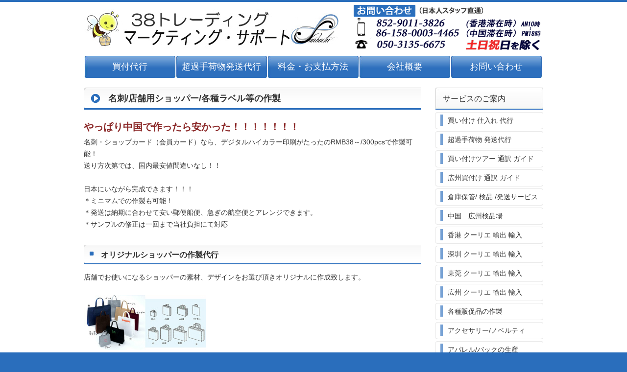

--- FILE ---
content_type: text/html
request_url: http://38trading.com.hk/service05.html
body_size: 4852
content:
<!DOCTYPE HTML PUBLIC "-//W3C//DTD HTML 4.01 Transitional//EN" "http://www.w3.org/TR/html4/loose.dtd">
<html lang="ja">
<head>
<meta http-equiv="Content-Type" content="text/html; charset=shift_jis">
<title>香港や深センや広州などの仕入れと発送と買付代行をお手伝いする38トレーディングがタグやラベルのオリジナル作成</title>
<meta name="robots" content="index,follow" />
<meta name="viewport" content="width=device-width, initial-scale=1">
<link rel="stylesheet" media="all" type="text/css" href="stylesheet.css" />
<!-- ※デフォルトのスタイル（style.css） -->
<link rel="stylesheet" media="all" type="text/css" href="tablet.css" />
<!-- ※タブレット用のスタイル（tablet.css） -->
<link rel="stylesheet" media="all" type="text/css" href="smart.css" />
<!-- ※スマートフォン用のスタイル（smart.css） -->
<meta name="Keywords" content="広州仕入れ,深&#22323;仕入れ,深セン仕入れ 広州買付,深セン買付,koushukaitsuke,koushuushiire,shinsenshiire,shinsenkaitsuke,個人輸入,個人輸出,物流,物流アウトソーシング,通販物流,3PL,倉庫,倉庫アウトソーシング,物流コスト削減,保管料,保管料削減,物流委託,物流倉庫,配送委託,配送アウトソーシング,ロジスティクス,フルフィルメント,FBA直送">
<meta name="Description" content="香港や深センや広州などの仕入れと発送と買付代行をお手伝いする38トレーディングがタグやラベルのオリジナル作成して中国商品や、中国より輸入されている方、アリババやタオバオで輸入されている方の買付代行や検品や発送代行を行うサービスです。買い付けた商品は検品して直接弊社の倉庫でお預かりして発送する物流アウトソーシングも兼ね備えています">
<meta http-equiv="Content-Style-Type" content="text/css">
<link href="stylesheet.css" rel="stylesheet" type="text/css">
</head>
<body>
<div id="header">
<div id="headerinner">
<div id="headerleft">
<a href="index.html"><img src="images/titlelogo.png" alt="38トレーディング 香港・深セン・広州買付代行" width="530" height="80" border="0"></a></div>
<div id="headerright">
<a href="mail.html"><img src="images/contact4.png" alt="お問い合わせ" width="388"  height="100" border="0"></a>
</div>

</div>
</div>

<div id="topmenu">
<div id="topmenuinner">
<ul>
<li><a href="service01.html">　買付代行　</a></li>
<li><a href="service02.html">超過手荷物発送代行</a></li>
<li><a href="price.html">料金・お支払方法</a></li>
<li><a href="company.html">　会社概要　</a></li>
<li class="right"><a href="mail.html">お問い合わせ</a></li>
</ul>
</div>
</div>

<div id="container">
<div id="main" class="clearfix">
<div id="left">

<div class="entry">名刺/店舗用ショッパー/各種ラベル等の作製</div>
<span class="big bold red">やっぱり中国で作ったら安かった！！！！！！！</span><br><!-- br>弊社の主な特徴は<br>1、アパレル専業でやってきたため、特に中国アパレルに関する事に強い。<br>
アパレルと言う細やかな事が必要とされる分野において培ったノウハウは
特に『縫う・留める・製品の精度として弱い部分を強化する』といった、
ほとんどの製造業に通ずる部分を知識として蓄え経験として積み重ねるに至っております。<br>
2、送料が安い。　298円/kgの業界最安値！　（サーチャージ別途）<br>
基本的にDoorToDoorサービスを利用した送料が他社比較お安く設定（2016.01現在）されております。<br>
3、日本での通信販売の際、物流拠点と出来る倉庫も併設で所有している為<br>
発注からお客様個人宅までの納期が早い。<br>
<br>
現役ネットショップオーナーである近代トレーディングが提供する、<a href=http://www.kindai-trading.com/logi.html target="_blank">”38デポ　物流アウトソーシング”</a>を利用することで、買付からエンドユーザーまでを一つなぎにします！
<br>
【おもな特徴】<br>
＊<a href="https://base.next-engine.org/account/?agent_code=MTM4Ng" target="_blank">ネクストエンジン</a>に自動連係可能なシステム。
＊海外輸入した商品をお客様宅へ直送までのワンストップを実現。<br/>
＊輸入商品の発注からお客様宅への納品までのリードタイムを7日～10日で実現。<br/>
＊国内物流料金は配送料・ピッキング・梱包資材費などが全て込み！<br/>
＊商品のお預かりは1点から可能。　商品を入庫し、出庫依頼するだけ。<br/>
＊38d&#233;p&#244;t は、店頭販売スペースも兼ねているため、ご希望により店頭へ陳列し、リアル販売も支援。<br/>
4、検品のクオリティーが高い。<br>
4-1、中国での検品に加えご希望に応じ日本の物流倉庫でも検品を行えます。<br>
4-2、二か所の検品により不良品発生率が極めて低く、仮にお客様クレームにより不良品が発見されたとしても<br>
同一在庫に対しての再検品アプローチを素早く行えます。<br>
4-3、繊細なアパレルを取り扱ってきたからこそできる、きめ細やかな配慮と受け取るお客様目線での梱包やサービス。<br/>
＊日本側でのリパッキングや検品はもちろんのこと、襟ネーム交換やタグ付けなどアパレルに特化した物流作業もアウトソーシング可能です。
<br/>
5、生産OEMは最小ロット50pcsからの生産受注が可能となっております。（商品によります）<br><br>イメージとしては、買付代行とアマゾンFBAをミックスアップさせたカタチの手間いらずサービスです。<br>サンハチトレーディングは、到着までのスピードを重視し日本の物流拠点と連携した快速でのお届けサービスのご提供に力をいれております。<br>
<br --!>
名刺・ショップカード（会員カード）なら、デジタルハイカラー印刷がたったのRMB38～/300pcsで作製可能！<br>
送り方次第では、国内最安値間違いなし！！<br>
<br>

日本にいながら完成できます！！！<br>
＊ミニマムでの作製も可能！<br>
＊発送は納期に合わせて安い郵便船便、急ぎの航空便とアレンジできます。<br>
＊サンプルの修正は一回まで当社負担にて対応<br>
<br>

<div class="subentry">オリジナルショッパーの作製代行</div>
店舗でお使いになるショッパーの素材、デザインをお選び頂きオリジナルに作成致します。<br>
<br>

<img src="images/shopper01.jpg" width="250" height="112" border="0"><br>
<br>
<img src="images/shopper02.jpg" width="115" height="130" border="0">　<img src="images/shopper03.jpg" width="121" height="130" border="0"><br>

素材・サイズにより異なりますが、A4サイズマチ５㎝　不織布を2000枚作製してなんと一枚単価２５．６円！<br>
<!-- br>
無地のショッパーや50pcsからの超小ロットのショッパーはこちらからご注文頂けます。<br>
＊業界最安！資材販売（URL:＊＊＊＊＊＊）<br -->
<br>


<div class="subentry">名刺・ショップカード・名刺サイズポイントカード各種ラベルの作製</div>
＊お店の名刺サイズショップカード、ポイントカードは300枚でなんとHK$５８で作製可能！<br>
aiデータをご送付いただくだけで、最短５日後にお手元にお届け致します。<br>
もちろん、名刺も同様に製作可能です！<br>
<br>

ネームタグ・下げ札・品質表示表・洗濯表示表等のラベルを作成代行いたします。<br>
↓↓↓たとえばこのような下げ札<br>
<img src="images/name01.jpg" width="162" height="79" border="0"><br>
<br>

5,000個作っても、たったの1,000元（1元15円で計算した場合→15,000円！！）<br>
<b>一個あたりナント、、たったの3円！！</b><br>
<br>
ネームタグもやっぱり安い！！！！！！！<br>
<img src="images/name02.jpg" width="138" height="38" border="0"><br>
<br>

3,000個作っても、たったの450元（1元15円で計算した場合→6,750円！！）<br>
<b>一個あたりナント、、たったの2.25円！！</b><br>
<br>

自社オリジナルのパッケージングでSDカード・USBメモリを彩る事も可能です。<br>
<img src="images/sd.jpg" width="243" height="158" border="0"><br>
<br>


既にお使いの下げ札やネームタグがお手元にある場合、サンプルとして送って頂いた方がより確実に同じものを作製できます。<br>
<br>

その他ご希望、ご要望がございましたら、お気軽にご相談ください。<br>
<br>

<img src="images/arrow.gif" alt="&rarr;" width="12" height="12" border="0"> <a href="mail.html">ご希望・ご要望につきましては、こちらからご連絡ください。</a><br>
<br>

<div class="subentry">お薦め</div>
<div class="thirdentry">せっかく安く作ったのだから、発送に費用を掛けたくない方</div>
香港・深セン・広州へ買い付けにいらっしゃる時に、お客様ご自身でお持ち帰りください。<br>
2-3ヶ月に一度出張へいらっしゃる場合、弊社にて保管いたします。<br>
<br>
5,000個作ったけど、今回は2,000個を持ち帰り、次回また買い付けにいらした時に2,000個を持ち帰る等々、分けてお持ち帰りいただくことも可能です。<br>
<br>

<div class="thirdentry">アっと！いう間に自社ブランド ⇒ プチOEM</div>
卸市場で買い付けたSDカードやUSBなどの記録メディア、衣類のタグや卸店舗がつけているタグを、御社のネームタグに付け替えるサービスもやっております。<br>
<br>

詳しくはお問い合せフォームよりお気軽にご相談ください。<br>
<br>

<div align="center"><a href="mail.html"><img src="images/contact_button.png" alt="お問い合せはこちら" width="350" height="57" border="0"></a></div>
<br>

<img src="images/arrow.gif" alt="&rarr;" width="12" height="12" border="0"> <a href="service04.html">倉庫保管/検品/発送サービスはこちら</a><br>
<br>

</div>


<div id="menu">

<div class="menubar">サービスのご案内</div>
<ul>
<li><a href="service01.html">買い付け 仕入れ 代行</a></li>
<li><a href="service02.html">超過手荷物 発送代行</a></li>
<li><a href="service03.html">買い付けツアー 通訳 ガイド</a></li>
<li><a href="kousyuusiire.html">広州買付け 通訳 ガイド</a></li>
<li><a href="service04.html">倉庫保管/ 検品 /発送サービス</a></li>
<li><a href="tyuugokukennpin.html">中国　広州検品場</a></li>
<li><a href="hongkong_courier.html">香港 クーリエ 輸出 輸入</a></li>
<li><a href="shinsen_courier.html">深&#22323; クーリエ 輸出 輸入</a></li>
<li><a href="dongan_courier.html">東莞 クーリエ 輸出 輸入</a></li>
<li><a href="koushuu_courier.html">広州 クーリエ 輸出 輸入</a></li>
<li><a href="service05.html">各種販促品の作製</a></li>
<li><a href="service06.html">アクセサリー/ノベルティ</a></li>
<li><a href="service07.html">アパレル/バックの生産</a></li>
<li><a href="service08.html">撮影サービス</a></li>
<li><a href="service09.html">タオバオ代行 アリババ 代行</a></li>
<li><a href="service10.html">香港法人設立 サポート</a></li>
</ul>




<div class="menubar">お問い合わせ</div>
<div class="box">
<img src="images/operator.jpg" width="110" height="73" border="0" class="imagebottom"><br>
ご不明な点、ご質問などございましたら、お気軽にお問い合わせください。<br>
<img src="images/arrow.gif" width="12" height="12" border="0"> <a href="mail.html">メールでのお問い合わせ</a>
</div>

<div class="menubar">会社概要</div>
<div class="box">
三八貿易有限公司<br>
SAN HACHI TRADING CO.,LTD<br>
香港Office：<br>
Unit C, 10/F, Yan's Tower,  27 Wong Chuk Hang Road, Hong Kong<br>
香港&#40643;竹坑&#40643;竹坑道27號甄沾記大廈10樓C室<br>
  +852-9660-6138  <br><br>
広州Office<br>
86-4, XINHEPU ROAD, YUEXIU DIST,GUANGZHOU, CHINA<br>
广&#19996;省广州市越秀区新河浦路86号之4<br>
+86-158-000-34465<br><a href="mail.html">メールでのお問い合わせ</a>
</div>

</div>
</div>
</div>
<div id="footer">
<div id="footerinner">
<div id="footerleft">

・ <a href="privacy.html">個人情報保護方針</a></div>
<div id="footerright">
Copyright(C) 2013 San Hachi Trading Co.,Ltd. All Rights Reserved.
</div>
</div>
</div>
</body>
</html>

--- FILE ---
content_type: text/css
request_url: http://38trading.com.hk/stylesheet.css
body_size: 1614
content:
@media screen and (min-width: 790px){
img{
max-width: 100%;
height: auto;
width /***/:auto;　
}
* {
	margin: 0px;
	padding: 0px;
}
html {
	background-color: #2a6ebc;
}
body{
	font-family:'メイリオ','Meiryo','Hiragino Kaku Gothic Pro','ヒラギノ角ゴ Pro W3','Osaka','ＭＳ Ｐゴシック','MS PGothic',sans-serif;
	line-height : 180%;
	font-size : 85%;
	color: #333;
	border-top: 4px solid #2a6ebc;
	background-color: #FFF;
}
#header {
	width: 100%;
	background-color: #FFF;
}
#headerinner {
	margin-right : auto;
	margin-left : auto;
	height: 108px;
	width: 938px;
	position: relative;
}
#headerleft {
	padding: 15px 0px;
	float: left;
	width: 538px;
	height: 80px;
}
#headerright {
	padding: 5px 0px;
	float: right;
	width: 388px;
	text-align: right;
	font-weight: bold;
	height: 100px;
}
#headerright a {
	color: #FFFFFF;
}
#topmenu {
	width : 100%;
	height: 45px;
	clear: both;
	border-top: 0px solid #036;
	border-bottom: 0px solid #036;
}
#topmenuinner {
	margin-right : auto;
	margin-left : auto;
	width: 938px;
}
#toppageimage {
	width : 100%;
	padding: 10px 0px;
	clear: both;
} 
#toppageimageinner {
	margin-right : auto;
	margin-left : auto;
	height : 300px;
	width: 938px;
	position: relative;
} 
#container {
	width: 938px;
	text-align: left;
	background-color: #FFF;
	margin-left: auto;
	margin-right: auto;
	position: relative;
	clear: both;
	border-left: 0px solid #f4f4f4;
	border-right: 0px solid #f4f4f4;
}
#main {
	padding: 15px 0px;
	background-color: #ffffff;
	clear: both;
}
#menu {
	float: right;
	width: 220px;
	padding: 0px 0px 0px 10px;
}
#left {
	float: left;
	width: 688px;
	padding: 0px 10px 0px 0px;
}
#bottommenu {
	text-align: right;
	clear: both;
	padding: 7px 10px;
	background-color: #ffffff;
	border-top: 1px solid #e9e9e9;
}
#footer {
	width : 100%;
	background-color: #2a6ebc;
	clear: both;
	color: #FFF;
}
#footerinner {
	width: 938px;
	margin-right : auto;
	margin-left : auto;
	clear: both;
}
#footerinner a {
	color: #fff;
}
#footerleft {
	padding: 25px 10px;
	float: left;
	width: 370px;
}
#footerright {
	padding: 25px 10px;
	float: right;
	width: 530px;
	text-align: right;
}
#topmenu ul li {
	float: left;
	width: 187px;
	text-align: center;
	list-style: none;
	font-weight: normal;
	height: 45px;
	line-height: 45px;
	font-size: 18px;
	border-left: 0px solid #036;
	background-image: url(images/topmenu_bg.jpg);
}
#topmenu ul li.right {
	float: left;
	text-align: center;
	list-style: none;
	height: 45px;
	line-height: 45px;
	width: 187px;
	border-right: 0px solid #036;
}
#topmenu ul li a{
	text-decoration: none;
	display: block;
	color: #FFF;
}
#topmenu a:hover {
	background-color: #09F;
	background-image: url(images/topmenu_bg_hover.jpg);

}
.menubar {
	font-weight: normal;
	height: 45px;
	line-height: 45px;
	background-image: url(images/menu_bg.jpg);
	background-repeat: repeat-x;
	font-size: 120%;
	text-indent: 15px;
	margin: 5px 0px 5px 0px;
}
#menu ul {
}
#menu ul li {
	font-weight: normal;
	text-indent: 25px;
	list-style-type: none;
	line-height: 35px;
	background-image: url(images/menu_li.jpg);
	background-repeat: no-repeat;
	background-position: 0px 0px;
	font-size: 100%;
	margin: 0px 0px 4px 0px;
}
#menu ul li a {
	color: #333;
	text-decoration: none;
	display:block;
}
#menu ul li a:hover {
	color: #006;
	text-decoration: underline;
	display:block;
}
a:link {
	color:#006;
}
a:visited {
	color:#006;
}
a:hover {
	color:#FF0000;
}
a:active {
	color:#FF0000;
}
.entry {
	margin-top: 5px;
	margin-bottom: 15px;
	text-indent: 50px;
	font-size: 130%;
	line-height: 45px;
	font-weight: bold;
	background-image: url(images/entrybar.jpg);
	background-repeat: no-repeat;
	background-position: 0px 0px;
	clear: both;
}
.subentry {
	margin-top: 5px;
	text-indent: 35px;
	margin-bottom: 15px;
	font-weight: bold;
	font-size: 120%;
	line-height: 40px;
	clear: both;
	background-image: url(images/subentrybar.jpg);
	background-repeat: no-repeat;
	background-position: 0px 0px;
}
.thirdentry {
	color: #333333;
	font-weight: normal;
	font-size: 120%;
	margin-bottom: 10px;
	text-indent: 10px;
	line-height: 30px;
	border-left: 3px solid #2a6ebc;
	border-bottom: 1px solid #2a6ebc;
	clear: both;
}
.q { /* よくあるご質問ページ用見出し */
	background-image: url(images/q.jpg);
	background-repeat: no-repeat;
	background-position: 0px 4px;
	margin-top: 5px;
	text-indent: 25px;
	margin-bottom: 10px;
	font-weight: normal;
	font-size: 120%;
	line-height: 30px;
	border-bottom: 2px solid #666;
}
.red {
	color: #8A2626;
}
.blue {
	color: #03C;
}
.bold {
	font-weight: bold;
}
.orange {
	color: #FF6600;
}
.big {
	font-size: 150%;
	line-height: 200%;
}
.small {
	font-size: 80%;
	line-height: 150%;
}
.tableborder{
    border-collapse: collapse;
    border: 1px solid #330000;
}
.tableborder td{
	border: 1px solid #ccc;
	padding: 4px;
}
.tableborder th{
	border: 1px solid #ccc;
	padding: 4px;
	background-color: #f4f4f4;
	text-align: left;
	font-weight: normal;
}
#menu .box {
	padding: 10px 10px;
	background-color: #FFFFFF;
	border: 1px solid #e9e9e9;
	margin-bottom: 5px;
}
.borderbox {
	padding: 10px 10px;
	background-color: #FFFFFF;
	border: 1px solid #333;
	margin-bottom: 5px;
}
.borderbox_yellow {
	padding: 10px 10px;
	background-color: #ffc;
	border: 1px solid #333;
	margin-bottom: 5px;
}
.clear {
	clear: both;
}
.toppagemenu {
	margin-bottom: 5px;
}
.imageleft {
	margin: 0px 15px 15px 0px;
	float: left;
}
.imageright {
	margin: 0px 0px 15px 15px;
	float: right;
}
.imagebottom {
	margin: 0px 0px 10px 0px;
}
.imagewaku {
	padding: 5px; /* 画像枠 */
	border: 1px solid #f4f4f4; /* 画像の枠線 */
}
.toppage_borderbox {
	padding: 10px 10px;
	border: 0px solid #e9e9e9;
	float: left;
	max-width: 188px;
	margin: 0px 5px 10px 0px;
}
.gallery {
	float: left;
	width: 230px;
	margin: 0px 5px 20px 0px;
}
.clearfix:after { 
    content : "."; 
    display : block; 
    height : 0; 
    clear : both; 
    visibility : hidden; 
} 
* html .clearfix { 
    height : 1%; 
} 
.clear { 
    clear : both; 
} 

--- FILE ---
content_type: text/css
request_url: http://38trading.com.hk/tablet.css
body_size: 1622
content:
@media screen and (max-width: 768px){
img{
max-width: 100%;
height: auto;
width /***/:auto;縲
}
#container{
width:100%;
}
* {
	margin: 0px;
	padding: 0px;
}
html {
	background-color: #2a6ebc;
}
body{
	font-family:'繝｡繧､繝ｪ繧ｪ','Meiryo','Hiragino Kaku Gothic Pro','繝偵Λ繧ｮ繝手ｧ偵ざ Pro W3','Osaka','�ｭ�ｳ �ｰ繧ｴ繧ｷ繝�け','MS PGothic',sans-serif;
	line-height : 180%;
	font-size : 85%;
	color: #333;
	border-top: 4px solid #2a6ebc;
	background-color: #FFF;
}
#header {
	width: 100%;
	background-color: #FFF;
}
#headerinner {
	margin-right : auto;
	margin-left : auto;
	height: 110px;
	max-width: auto;
	position: relative;
}
#headerleft {
	padding: 15px 0px;
	float: left;
	max-width: auto;
	height: 80px;
}
#headerright {
	padding: 5px 0px;
	float: right;
	max-width: auto;
	text-align: right;
	font-weight: bold;
	height: 100px;
}
#headerright a {
	color: #FFFFFF;
}
#topmenu {
	width : auto;
	height: auto;
	clear: both;
	border-top: 0px solid #036;
	border-bottom: 0px solid #036;
}
#topmenuinner {
	margin-right : auto;
	margin-left : auto;
	width: auto;
}
#toppageimage {
	width : auto;
	padding: 10px 0px;
	clear: both;
} 
#toppageimageinner {
	margin-right : auto;
	margin-left : auto;
	height : auto;
	width: auto;
	position: relative;
} 
#container {
	width: auto;
	text-align: left;
	background-color: #FFF;
	margin-left: auto;
	margin-right: auto;
	position: relative;
	clear: both;
	border-left: 0px solid #f4f4f4;
	border-right: 0px solid #f4f4f4;
}
#main {
	padding: 15px 0px;
	background-color: #ffffff;
	clear: both;
}
#menu {
	float: right;
	width: 88%;
	padding: 0px 0px 0px 10px;
}
#left {
	float: left;
	width: auto;
	padding: 0px 10px 0px 0px;
}
#bottommenu {
	text-align: right;
	clear: both;
	padding: 7px 10px;
	background-color: #ffffff;
	border-top: 1px solid #e9e9e9;
}
#footer {
	width : auto;
	background-color: #2a6ebc;
	clear: both;
	color: #FFF;
}
#footerinner {
	width: auto;
	margin-right : auto;
	margin-left : auto;
	clear: both;
}
#footerinner a {
	color: #fff;
}
#footerleft {
	padding: 25px 10px;
	float: left;
	width: auto;
}
#footerright {
	padding: 25px 10px;
	float: right;
	width: auto;
	text-align: right;
}
#topmenu ul li {
	float: left;
	width: 188;
	text-align: center;
	list-style: none;
	font-weight: normal;
	height: 45px;
	line-height: 45px;
	font-size: 18px;
	border-left: 0px solid #036;
	background-image: url(images/topmenu_bg.jpg);
}
#topmenu ul li.right {
	float: left;
	text-align: center;
	list-style: none;
	height: 45px;
	line-height: 45px;
	width: 188;
	border-right: 0px solid #036;
}
#topmenu ul li a{
	text-decoration: none;
	display: block;
	color: #FFF;
}
#topmenu a:hover {
	background-color: #09F;
	background-image: url(images/topmenu_bg_hover.jpg);

}
.menubar {
	font-weight: normal;
	height: 45px;
	line-height: 45px;
	background-image: url(images/menu_bg.jpg);
	background-repeat: repeat-x;
	font-size: 120%;
	text-indent: 15px;
	margin: 5px 0px 5px 0px;
}
#menu ul {
}
#menu ul li {
	font-weight: normal;
	text-indent: 25px;
	list-style-type: none;
	line-height: 35px;
	background-image: url(images/menu_li.jpg);
	background-repeat: no-repeat;
	background-position: 0px 0px;
	font-size: 100%;
	margin: 0px 0px 4px 0px;
}
#menu ul li a {
	color: #333;
	text-decoration: none;
	display:block;
}
#menu ul li a:hover {
	color: #006;
	text-decoration: underline;
	display:block;
}
a:link {
	color:#006;
}
a:visited {
	color:#006;
}
a:hover {
	color:#FF0000;
}
a:active {
	color:#FF0000;
}
.entry {
	margin-top: 5px;
	margin-bottom: 15px;
	text-indent: 50px;
	font-size: 130%;
	line-height: 45px;
	font-weight: bold;
	background-image: url(images/entrybar.jpg);
	background-repeat: no-repeat;
	background-position: 0px 0px;
	clear: both;
}
.subentry {
	margin-top: 5px;
	text-indent: 35px;
	margin-bottom: 15px;
	font-weight: bold;
	font-size: 120%;
	line-height: 40px;
	clear: both;
	background-image: url(images/subentrybar.jpg);
	background-repeat: no-repeat;
	background-position: 0px 0px;
}
.thirdentry {
	color: #333333;
	font-weight: normal;
	font-size: 120%;
	margin-bottom: 10px;
	text-indent: 10px;
	line-height: 30px;
	border-left: 3px solid #2a6ebc;
	border-bottom: 1px solid #2a6ebc;
	clear: both;
}
.q { /* 繧医￥縺ゅｋ縺碑ｳｪ蝠上�繝ｼ繧ｸ逕ｨ隕句�縺� */
	background-image: url(images/q.jpg);
	background-repeat: no-repeat;
	background-position: 0px 4px;
	margin-top: 5px;
	text-indent: 25px;
	margin-bottom: 10px;
	font-weight: normal;
	font-size: 120%;
	line-height: 30px;
	border-bottom: 2px solid #666;
}
.red {
	color: #262626;
}
.blue {
	color: #03C;
}
.bold {
	font-weight: bold;
}
.orange {
	color: #FF6600;
}
.big {
	font-size: 150%;
	line-height: 200%;
}
.small {
	font-size: 80%;
	line-height: 150%;
}
.tableborder{
    border-collapse: collapse;
    border: 1px solid #330000;
}
.tableborder td{
	border: 1px solid #ccc;
	padding: 4px;
}
.tableborder th{
	border: 1px solid #ccc;
	padding: 4px;
	background-color: #f4f4f4;
	text-align: left;
	font-weight: normal;
}
#menu .box {
	padding: 10px 10px;
	background-color: #FFFFFF;
	border: 1px solid #e9e9e9;
	margin-bottom: 5px;
}
.borderbox {
	padding: 10px 10px;
	background-color: #FFFFFF;
	border: 1px solid #333;
	margin-bottom: 5px;
}
.borderbox_yellow {
	padding: 10px 10px;
	background-color: #ffc;
	border: 1px solid #333;
	margin-bottom: 5px;
}
.clear {
	clear: both;
}
.toppagemenu {
	margin-bottom: 5px;
}
.imageleft {
	margin: 0px 15px 15px 0px;
	float: left;
}
.imageright {
	margin: 0px 0px 15px 15px;
	float: right;
}
.imagebottom {
	margin: 0px 0px 10px 0px;
}
.imagewaku {
	padding: 5px; /* 逕ｻ蜒乗棧 */
	border: 1px solid #f4f4f4; /* 逕ｻ蜒上�譫�邱� */
}
.toppage_borderbox {
	padding: 10px 10px;
	border: 0px solid #e9e9e9;
	float: left;
	width: auto;
	margin: 0px 5px 10px 0px;
}
.gallery {
	float: left;
	width: auto;
	margin: 0px 5px 20px 0px;
}
.clearfix:after { 
    content : "."; 
    display : block; 
    height : 0; 
    clear : both; 
    visibility : hidden; 
} 
* html .clearfix { 
    height : 1%; 
} 
.clear { 
    clear : both; 
} 


--- FILE ---
content_type: text/css
request_url: http://38trading.com.hk/smart.css
body_size: 1612
content:
@media screen and (max-width: 480px){
img{
height: auto;
width /***/:auto;縲
}
* {
	margin: 0px;
	padding: 0px;
}
html {
	background-color: #2a6ebc;
}
body{
	font-family:'繝｡繧､繝ｪ繧ｪ','Meiryo','Hiragino Kaku Gothic Pro','繝偵Λ繧ｮ繝手ｧ偵ざ Pro W3','Osaka','�ｭ�ｳ �ｰ繧ｴ繧ｷ繝�け','MS PGothic',sans-serif;
	line-height : 180%;
	font-size : 85%;
	color: #333;
	border-top: 4px solid #2a6ebc;
	background-color: #FFF;
}
#header {
	width: 100%;
	background-color: #FFF;
}
#headerinner {
	margin-right : auto;
	margin-left : auto;
	height: 110px;
	width: auto;
	position: relative;
}
#headerleft {
	padding: 15px 0px;
	float: left;
	width: auto;
	height: 80px;
}
#headerright {
	padding: 5px 0px;
	float: right;
	width: auto;
	text-align: right;
	font-weight: bold;
	height: 100px;
}
#headerright a {
	color: #FFFFFF;
}
#topmenu {
	width : auto;
	height: auto;
	clear: both;
	border-top: 0px solid #036;
	border-bottom: 0px solid #036;
}
#topmenuinner {
	margin-right : auto;
	margin-left : auto;
	width: auto;
}
#toppageimage {
	width : auto;
	padding: 10px 0px;
	clear: both;
} 
#toppageimageinner {
	margin-right : auto;
	margin-left : auto;
	height : auto;
	width: auto;
	position: relative;
} 
#container {
	width: auto;
	text-align: left;
	background-color: #FFF;
	margin-left: auto;
	margin-right: auto;
	position: relative;
	clear: both;
	border-left: 0px solid #f4f4f4;
	border-right: 0px solid #f4f4f4;
}
#main {
	padding: 15px 0px;
	background-color: #ffffff;
	clear: both;
}
#menu {
	float: right;
	width: 88%;
	padding: 0px 0px 0px 10px;
}
#left {
	float: left;
	width: auto;
	padding: 0px 10px 0px 0px;
}
#bottommenu {
	text-align: right;
	clear: both;
	padding: 7px 10px;
	background-color: #ffffff;
	border-top: 1px solid #e9e9e9;
}
#footer {
	width : auto;
	background-color: #2a6ebc;
	clear: both;
	color: #FFF;
}
#footerinner {
	width: auto;
	margin-right : auto;
	margin-left : auto;
	clear: both;
}
#footerinner a {
	color: #fff;
}
#footerleft {
	padding: 25px 10px;
	float: left;
	width: auto;
}
#footerright {
	padding: 25px 10px;
	float: right;
	width: auto;
	text-align: right;
}
#topmenu ul li {
	float: left;
	width: 138px;
	text-align: center;
	list-style: none;
	font-weight: normal;
	height: 45px;
	line-height: 45px;
	font-size: 18px;
	border-left: 0px solid #036;
	background-image: url(images/topmenu_bg.jpg);
}
#topmenu ul li.right {
	float: left;
	text-align: center;
	list-style: none;
	height: 45px;
	line-height: 45px;
	width: 138px;
	border-right: 0px solid #036;
}
#topmenu ul li a{
	text-decoration: none;
	display: block;
	color: #FFF;
}
#topmenu a:hover {
	background-color: #09F;
	background-image: url(images/topmenu_bg_hover.jpg);

}
.menubar {
	font-weight: normal;
	height: 45px;
	line-height: 45px;
	background-image: url(images/menu_bg.jpg);
	background-repeat: repeat-x;
	font-size: 120%;
	text-indent: 15px;
	margin: 5px 0px 5px 0px;
}
#menu ul {
}
#menu ul li {
	font-weight: normal;
	text-indent: 25px;
	list-style-type: none;
	line-height: 35px;
	background-image: url(images/menu_li.jpg);
	background-repeat: no-repeat;
	background-position: 0px 0px;
	font-size: 100%;
	margin: 0px 0px 4px 0px;
}
#menu ul li a {
	color: #333;
	text-decoration: none;
	display:block;
}
#menu ul li a:hover {
	color: #006;
	text-decoration: underline;
	display:block;
}
a:link {
	color:#006;
}
a:visited {
	color:#006;
}
a:hover {
	color:#FF0000;
}
a:active {
	color:#FF0000;
}
.entry {
    max-width: auto;
	margin-top: 5px;
	margin-bottom: 15px;
	text-indent: 50px;
	font-size: 130%;
	line-height: 45px;
	font-weight: bold;
	background-image: url(images/entrybar.jpg);
	background-repeat: no-repeat;
	background-position: 0px 0px;
	clear: both;
}
.subentry {
	margin-top: 5px;
	text-indent: 35px;
	margin-bottom: 15px;
	font-weight: bold;
	font-size: 120%;
	line-height: 40px;
	clear: both;
	background-image: url(images/subentrybar.jpg);
	background-repeat: no-repeat;
	background-position: 0px 0px;
}
.thirdentry {
	color: #333333;
	font-weight: normal;
	font-size: 120%;
	margin-bottom: 10px;
	text-indent: 10px;
	line-height: 30px;
	border-left: 3px solid #2a6ebc;
	border-bottom: 1px solid #2a6ebc;
	clear: both;
}
.q { /* 繧医￥縺ゅｋ縺碑ｳｪ蝠上�繝ｼ繧ｸ逕ｨ隕句�縺� */
	background-image: url(images/q.jpg);
	background-repeat: no-repeat;
	background-position: 0px 4px;
	margin-top: 5px;
	text-indent: 25px;
	margin-bottom: 10px;
	font-weight: normal;
	font-size: 120%;
	line-height: 30px;
	border-bottom: 2px solid #666;
}
.red {
	color: #8A2626;
}
.blue {
	color: #03C;
}
.bold {
	font-weight: bold;
}
.orange {
	color: #FF6600;
}
.big {
	font-size: 150%;
	line-height: 200%;
}
.small {
	font-size: 80%;
	line-height: 150%;
}
.tableborder{
    border-collapse: collapse;
    border: 1px solid #330000;
}
.tableborder td{
	border: 1px solid #ccc;
	padding: 4px;
}
.tableborder th{
	border: 1px solid #ccc;
	padding: 4px;
	background-color: #f4f4f4;
	text-align: left;
	font-weight: normal;
}
#menu .box {
	padding: 10px 10px;
	background-color: #FFFFFF;
	border: 1px solid #e9e9e9;
	margin-bottom: 5px;
}
.borderbox {
	padding: 10px 10px;
	background-color: #FFFFFF;
	border: 1px solid #333;
	margin-bottom: 5px;
}
.borderbox_yellow {
	padding: 10px 10px;
	background-color: #ffc;
	border: 1px solid #333;
	margin-bottom: 5px;
}
.clear {
	clear: both;
}
.toppagemenu {
	margin-bottom: 5px;
}
.imageleft {
	margin: 0px 15px 15px 0px;
	float: left;
}
.imageright {
	margin: 0px 0px 15px 15px;
	float: right;
}
.imagebottom {
	margin: 0px 0px 10px 0px;
}
.imagewaku {
	padding: 5px; /* 逕ｻ蜒乗棧 */
	border: 1px solid #f4f4f4; /* 逕ｻ蜒上�譫�邱� */
}
.toppage_borderbox {
	padding: 10px 10px;
	border: 0px solid #e9e9e9;
	float: left;
	width: auto;
	margin: 0px 5px 10px 0px;
}
.gallery {
	float: left;
	width: auto;
	margin: 0px 5px 20px 0px;
}
.clearfix:after { 
    content : "."; 
    display : block; 
    height : 0; 
    clear : both; 
    visibility : hidden; 
} 
* html .clearfix { 
    height : 1%; 
} 
.clear { 
    clear : both; 
} 
